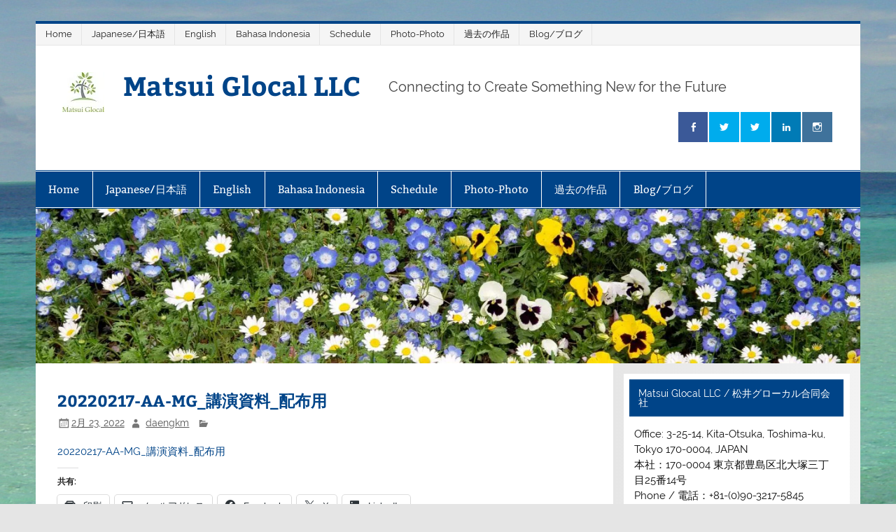

--- FILE ---
content_type: text/html; charset=UTF-8
request_url: https://matsui-glocal.com/20220217-aa-mg_%E8%AC%9B%E6%BC%94%E8%B3%87%E6%96%99_%E9%85%8D%E5%B8%83%E7%94%A8/
body_size: 74919
content:
<!DOCTYPE html><!-- HTML 5 -->
<html dir="ltr" lang="ja" prefix="og: https://ogp.me/ns#">

<head>
<meta charset="UTF-8" />
<meta name="viewport" content="width=device-width, initial-scale=1">
<link rel="profile" href="http://gmpg.org/xfn/11" />
<link rel="pingback" href="https://matsui-glocal.com/xmlrpc.php" />

<title>20220217-AA-MG_講演資料_配布用 | Matsui Glocal LLC</title>

		<!-- All in One SEO 4.9.3 - aioseo.com -->
	<meta name="robots" content="max-snippet:-1, max-image-preview:large, max-video-preview:-1" />
	<meta name="author" content="daengkm"/>
	<link rel="canonical" href="https://matsui-glocal.com/20220217-aa-mg_%e8%ac%9b%e6%bc%94%e8%b3%87%e6%96%99_%e9%85%8d%e5%b8%83%e7%94%a8/" />
	<meta name="generator" content="All in One SEO (AIOSEO) 4.9.3" />
		<meta property="og:locale" content="ja_JP" />
		<meta property="og:site_name" content="Matsui Glocal LLC | Connecting to Create Something New for the Future" />
		<meta property="og:type" content="article" />
		<meta property="og:title" content="20220217-AA-MG_講演資料_配布用 | Matsui Glocal LLC" />
		<meta property="og:url" content="https://matsui-glocal.com/20220217-aa-mg_%e8%ac%9b%e6%bc%94%e8%b3%87%e6%96%99_%e9%85%8d%e5%b8%83%e7%94%a8/" />
		<meta property="og:image" content="https://i0.wp.com/matsui-glocal.com/wp-content/uploads/2019/01/original-3220-1634543_60.jpg?fit=60%2C57&#038;ssl=1" />
		<meta property="og:image:secure_url" content="https://i0.wp.com/matsui-glocal.com/wp-content/uploads/2019/01/original-3220-1634543_60.jpg?fit=60%2C57&#038;ssl=1" />
		<meta property="article:published_time" content="2022-02-23T06:47:22+00:00" />
		<meta property="article:modified_time" content="2022-02-23T06:47:22+00:00" />
		<meta name="twitter:card" content="summary" />
		<meta name="twitter:title" content="20220217-AA-MG_講演資料_配布用 | Matsui Glocal LLC" />
		<meta name="twitter:image" content="https://i0.wp.com/matsui-glocal.com/wp-content/uploads/2019/01/original-3220-1634543_60.jpg?fit=60%2C57&amp;ssl=1" />
		<script type="application/ld+json" class="aioseo-schema">
			{"@context":"https:\/\/schema.org","@graph":[{"@type":"BreadcrumbList","@id":"https:\/\/matsui-glocal.com\/20220217-aa-mg_%e8%ac%9b%e6%bc%94%e8%b3%87%e6%96%99_%e9%85%8d%e5%b8%83%e7%94%a8\/#breadcrumblist","itemListElement":[{"@type":"ListItem","@id":"https:\/\/matsui-glocal.com#listItem","position":1,"name":"Home","item":"https:\/\/matsui-glocal.com","nextItem":{"@type":"ListItem","@id":"https:\/\/matsui-glocal.com\/20220217-aa-mg_%e8%ac%9b%e6%bc%94%e8%b3%87%e6%96%99_%e9%85%8d%e5%b8%83%e7%94%a8\/#listItem","name":"20220217-AA-MG_\u8b1b\u6f14\u8cc7\u6599_\u914d\u5e03\u7528"}},{"@type":"ListItem","@id":"https:\/\/matsui-glocal.com\/20220217-aa-mg_%e8%ac%9b%e6%bc%94%e8%b3%87%e6%96%99_%e9%85%8d%e5%b8%83%e7%94%a8\/#listItem","position":2,"name":"20220217-AA-MG_\u8b1b\u6f14\u8cc7\u6599_\u914d\u5e03\u7528","previousItem":{"@type":"ListItem","@id":"https:\/\/matsui-glocal.com#listItem","name":"Home"}}]},{"@type":"ItemPage","@id":"https:\/\/matsui-glocal.com\/20220217-aa-mg_%e8%ac%9b%e6%bc%94%e8%b3%87%e6%96%99_%e9%85%8d%e5%b8%83%e7%94%a8\/#itempage","url":"https:\/\/matsui-glocal.com\/20220217-aa-mg_%e8%ac%9b%e6%bc%94%e8%b3%87%e6%96%99_%e9%85%8d%e5%b8%83%e7%94%a8\/","name":"20220217-AA-MG_\u8b1b\u6f14\u8cc7\u6599_\u914d\u5e03\u7528 | Matsui Glocal LLC","inLanguage":"ja","isPartOf":{"@id":"https:\/\/matsui-glocal.com\/#website"},"breadcrumb":{"@id":"https:\/\/matsui-glocal.com\/20220217-aa-mg_%e8%ac%9b%e6%bc%94%e8%b3%87%e6%96%99_%e9%85%8d%e5%b8%83%e7%94%a8\/#breadcrumblist"},"author":{"@id":"https:\/\/matsui-glocal.com\/author\/daengkm\/#author"},"creator":{"@id":"https:\/\/matsui-glocal.com\/author\/daengkm\/#author"},"datePublished":"2022-02-23T15:47:22+09:00","dateModified":"2022-02-23T15:47:22+09:00"},{"@type":"Organization","@id":"https:\/\/matsui-glocal.com\/#organization","name":"Matsui Glocal LLC","description":"Connecting to Create Something New for the Future","url":"https:\/\/matsui-glocal.com\/","logo":{"@type":"ImageObject","url":"https:\/\/i0.wp.com\/matsui-glocal.com\/wp-content\/uploads\/2019\/01\/original-3220-1634543_60.jpg?fit=60%2C57&ssl=1","@id":"https:\/\/matsui-glocal.com\/20220217-aa-mg_%e8%ac%9b%e6%bc%94%e8%b3%87%e6%96%99_%e9%85%8d%e5%b8%83%e7%94%a8\/#organizationLogo","width":60,"height":57},"image":{"@id":"https:\/\/matsui-glocal.com\/20220217-aa-mg_%e8%ac%9b%e6%bc%94%e8%b3%87%e6%96%99_%e9%85%8d%e5%b8%83%e7%94%a8\/#organizationLogo"}},{"@type":"Person","@id":"https:\/\/matsui-glocal.com\/author\/daengkm\/#author","url":"https:\/\/matsui-glocal.com\/author\/daengkm\/","name":"daengkm","image":{"@type":"ImageObject","@id":"https:\/\/matsui-glocal.com\/20220217-aa-mg_%e8%ac%9b%e6%bc%94%e8%b3%87%e6%96%99_%e9%85%8d%e5%b8%83%e7%94%a8\/#authorImage","url":"https:\/\/secure.gravatar.com\/avatar\/50fc162132b40a79e38d2b978576e522bdd86d9b76b8b79548767df86c075f05?s=96&d=mm&r=g","width":96,"height":96,"caption":"daengkm"}},{"@type":"WebSite","@id":"https:\/\/matsui-glocal.com\/#website","url":"https:\/\/matsui-glocal.com\/","name":"Matsui Glocal LLC","description":"Connecting to Create Something New for the Future","inLanguage":"ja","publisher":{"@id":"https:\/\/matsui-glocal.com\/#organization"}}]}
		</script>
		<!-- All in One SEO -->

<link rel='dns-prefetch' href='//secure.gravatar.com' />
<link rel='dns-prefetch' href='//stats.wp.com' />
<link rel='dns-prefetch' href='//v0.wordpress.com' />
<link rel='dns-prefetch' href='//widgets.wp.com' />
<link rel='dns-prefetch' href='//s0.wp.com' />
<link rel='dns-prefetch' href='//0.gravatar.com' />
<link rel='dns-prefetch' href='//1.gravatar.com' />
<link rel='dns-prefetch' href='//2.gravatar.com' />
<link rel='preconnect' href='//i0.wp.com' />
<link rel='preconnect' href='//c0.wp.com' />
<link rel="alternate" type="application/rss+xml" title="Matsui Glocal LLC &raquo; フィード" href="https://matsui-glocal.com/feed/" />
<link rel="alternate" type="application/rss+xml" title="Matsui Glocal LLC &raquo; コメントフィード" href="https://matsui-glocal.com/comments/feed/" />
<link rel="alternate" type="text/calendar" title="Matsui Glocal LLC &raquo; iCal フィード" href="https://matsui-glocal.com/events/?ical=1" />
<link rel="alternate" type="application/rss+xml" title="Matsui Glocal LLC &raquo; 20220217-AA-MG_講演資料_配布用 のコメントのフィード" href="https://matsui-glocal.com/feed/?attachment_id=11539" />
<link rel="alternate" title="oEmbed (JSON)" type="application/json+oembed" href="https://matsui-glocal.com/wp-json/oembed/1.0/embed?url=https%3A%2F%2Fmatsui-glocal.com%2F20220217-aa-mg_%25e8%25ac%259b%25e6%25bc%2594%25e8%25b3%2587%25e6%2596%2599_%25e9%2585%258d%25e5%25b8%2583%25e7%2594%25a8%2F" />
<link rel="alternate" title="oEmbed (XML)" type="text/xml+oembed" href="https://matsui-glocal.com/wp-json/oembed/1.0/embed?url=https%3A%2F%2Fmatsui-glocal.com%2F20220217-aa-mg_%25e8%25ac%259b%25e6%25bc%2594%25e8%25b3%2587%25e6%2596%2599_%25e9%2585%258d%25e5%25b8%2583%25e7%2594%25a8%2F&#038;format=xml" />
<style id='wp-img-auto-sizes-contain-inline-css' type='text/css'>
img:is([sizes=auto i],[sizes^="auto," i]){contain-intrinsic-size:3000px 1500px}
/*# sourceURL=wp-img-auto-sizes-contain-inline-css */
</style>
<link rel='stylesheet' id='smartline-custom-fonts-css' href='https://matsui-glocal.com/wp-content/themes/smartline-lite/css/custom-fonts.css?ver=20180413' type='text/css' media='all' />
<style id='wp-emoji-styles-inline-css' type='text/css'>

	img.wp-smiley, img.emoji {
		display: inline !important;
		border: none !important;
		box-shadow: none !important;
		height: 1em !important;
		width: 1em !important;
		margin: 0 0.07em !important;
		vertical-align: -0.1em !important;
		background: none !important;
		padding: 0 !important;
	}
/*# sourceURL=wp-emoji-styles-inline-css */
</style>
<link rel='stylesheet' id='wp-block-library-css' href='https://c0.wp.com/c/6.9/wp-includes/css/dist/block-library/style.min.css' type='text/css' media='all' />
<style id='global-styles-inline-css' type='text/css'>
:root{--wp--preset--aspect-ratio--square: 1;--wp--preset--aspect-ratio--4-3: 4/3;--wp--preset--aspect-ratio--3-4: 3/4;--wp--preset--aspect-ratio--3-2: 3/2;--wp--preset--aspect-ratio--2-3: 2/3;--wp--preset--aspect-ratio--16-9: 16/9;--wp--preset--aspect-ratio--9-16: 9/16;--wp--preset--color--black: #353535;--wp--preset--color--cyan-bluish-gray: #abb8c3;--wp--preset--color--white: #ffffff;--wp--preset--color--pale-pink: #f78da7;--wp--preset--color--vivid-red: #cf2e2e;--wp--preset--color--luminous-vivid-orange: #ff6900;--wp--preset--color--luminous-vivid-amber: #fcb900;--wp--preset--color--light-green-cyan: #7bdcb5;--wp--preset--color--vivid-green-cyan: #00d084;--wp--preset--color--pale-cyan-blue: #8ed1fc;--wp--preset--color--vivid-cyan-blue: #0693e3;--wp--preset--color--vivid-purple: #9b51e0;--wp--preset--color--primary: #004488;--wp--preset--color--light-gray: #f0f0f0;--wp--preset--color--dark-gray: #777777;--wp--preset--gradient--vivid-cyan-blue-to-vivid-purple: linear-gradient(135deg,rgb(6,147,227) 0%,rgb(155,81,224) 100%);--wp--preset--gradient--light-green-cyan-to-vivid-green-cyan: linear-gradient(135deg,rgb(122,220,180) 0%,rgb(0,208,130) 100%);--wp--preset--gradient--luminous-vivid-amber-to-luminous-vivid-orange: linear-gradient(135deg,rgb(252,185,0) 0%,rgb(255,105,0) 100%);--wp--preset--gradient--luminous-vivid-orange-to-vivid-red: linear-gradient(135deg,rgb(255,105,0) 0%,rgb(207,46,46) 100%);--wp--preset--gradient--very-light-gray-to-cyan-bluish-gray: linear-gradient(135deg,rgb(238,238,238) 0%,rgb(169,184,195) 100%);--wp--preset--gradient--cool-to-warm-spectrum: linear-gradient(135deg,rgb(74,234,220) 0%,rgb(151,120,209) 20%,rgb(207,42,186) 40%,rgb(238,44,130) 60%,rgb(251,105,98) 80%,rgb(254,248,76) 100%);--wp--preset--gradient--blush-light-purple: linear-gradient(135deg,rgb(255,206,236) 0%,rgb(152,150,240) 100%);--wp--preset--gradient--blush-bordeaux: linear-gradient(135deg,rgb(254,205,165) 0%,rgb(254,45,45) 50%,rgb(107,0,62) 100%);--wp--preset--gradient--luminous-dusk: linear-gradient(135deg,rgb(255,203,112) 0%,rgb(199,81,192) 50%,rgb(65,88,208) 100%);--wp--preset--gradient--pale-ocean: linear-gradient(135deg,rgb(255,245,203) 0%,rgb(182,227,212) 50%,rgb(51,167,181) 100%);--wp--preset--gradient--electric-grass: linear-gradient(135deg,rgb(202,248,128) 0%,rgb(113,206,126) 100%);--wp--preset--gradient--midnight: linear-gradient(135deg,rgb(2,3,129) 0%,rgb(40,116,252) 100%);--wp--preset--font-size--small: 13px;--wp--preset--font-size--medium: 20px;--wp--preset--font-size--large: 36px;--wp--preset--font-size--x-large: 42px;--wp--preset--spacing--20: 0.44rem;--wp--preset--spacing--30: 0.67rem;--wp--preset--spacing--40: 1rem;--wp--preset--spacing--50: 1.5rem;--wp--preset--spacing--60: 2.25rem;--wp--preset--spacing--70: 3.38rem;--wp--preset--spacing--80: 5.06rem;--wp--preset--shadow--natural: 6px 6px 9px rgba(0, 0, 0, 0.2);--wp--preset--shadow--deep: 12px 12px 50px rgba(0, 0, 0, 0.4);--wp--preset--shadow--sharp: 6px 6px 0px rgba(0, 0, 0, 0.2);--wp--preset--shadow--outlined: 6px 6px 0px -3px rgb(255, 255, 255), 6px 6px rgb(0, 0, 0);--wp--preset--shadow--crisp: 6px 6px 0px rgb(0, 0, 0);}:where(.is-layout-flex){gap: 0.5em;}:where(.is-layout-grid){gap: 0.5em;}body .is-layout-flex{display: flex;}.is-layout-flex{flex-wrap: wrap;align-items: center;}.is-layout-flex > :is(*, div){margin: 0;}body .is-layout-grid{display: grid;}.is-layout-grid > :is(*, div){margin: 0;}:where(.wp-block-columns.is-layout-flex){gap: 2em;}:where(.wp-block-columns.is-layout-grid){gap: 2em;}:where(.wp-block-post-template.is-layout-flex){gap: 1.25em;}:where(.wp-block-post-template.is-layout-grid){gap: 1.25em;}.has-black-color{color: var(--wp--preset--color--black) !important;}.has-cyan-bluish-gray-color{color: var(--wp--preset--color--cyan-bluish-gray) !important;}.has-white-color{color: var(--wp--preset--color--white) !important;}.has-pale-pink-color{color: var(--wp--preset--color--pale-pink) !important;}.has-vivid-red-color{color: var(--wp--preset--color--vivid-red) !important;}.has-luminous-vivid-orange-color{color: var(--wp--preset--color--luminous-vivid-orange) !important;}.has-luminous-vivid-amber-color{color: var(--wp--preset--color--luminous-vivid-amber) !important;}.has-light-green-cyan-color{color: var(--wp--preset--color--light-green-cyan) !important;}.has-vivid-green-cyan-color{color: var(--wp--preset--color--vivid-green-cyan) !important;}.has-pale-cyan-blue-color{color: var(--wp--preset--color--pale-cyan-blue) !important;}.has-vivid-cyan-blue-color{color: var(--wp--preset--color--vivid-cyan-blue) !important;}.has-vivid-purple-color{color: var(--wp--preset--color--vivid-purple) !important;}.has-black-background-color{background-color: var(--wp--preset--color--black) !important;}.has-cyan-bluish-gray-background-color{background-color: var(--wp--preset--color--cyan-bluish-gray) !important;}.has-white-background-color{background-color: var(--wp--preset--color--white) !important;}.has-pale-pink-background-color{background-color: var(--wp--preset--color--pale-pink) !important;}.has-vivid-red-background-color{background-color: var(--wp--preset--color--vivid-red) !important;}.has-luminous-vivid-orange-background-color{background-color: var(--wp--preset--color--luminous-vivid-orange) !important;}.has-luminous-vivid-amber-background-color{background-color: var(--wp--preset--color--luminous-vivid-amber) !important;}.has-light-green-cyan-background-color{background-color: var(--wp--preset--color--light-green-cyan) !important;}.has-vivid-green-cyan-background-color{background-color: var(--wp--preset--color--vivid-green-cyan) !important;}.has-pale-cyan-blue-background-color{background-color: var(--wp--preset--color--pale-cyan-blue) !important;}.has-vivid-cyan-blue-background-color{background-color: var(--wp--preset--color--vivid-cyan-blue) !important;}.has-vivid-purple-background-color{background-color: var(--wp--preset--color--vivid-purple) !important;}.has-black-border-color{border-color: var(--wp--preset--color--black) !important;}.has-cyan-bluish-gray-border-color{border-color: var(--wp--preset--color--cyan-bluish-gray) !important;}.has-white-border-color{border-color: var(--wp--preset--color--white) !important;}.has-pale-pink-border-color{border-color: var(--wp--preset--color--pale-pink) !important;}.has-vivid-red-border-color{border-color: var(--wp--preset--color--vivid-red) !important;}.has-luminous-vivid-orange-border-color{border-color: var(--wp--preset--color--luminous-vivid-orange) !important;}.has-luminous-vivid-amber-border-color{border-color: var(--wp--preset--color--luminous-vivid-amber) !important;}.has-light-green-cyan-border-color{border-color: var(--wp--preset--color--light-green-cyan) !important;}.has-vivid-green-cyan-border-color{border-color: var(--wp--preset--color--vivid-green-cyan) !important;}.has-pale-cyan-blue-border-color{border-color: var(--wp--preset--color--pale-cyan-blue) !important;}.has-vivid-cyan-blue-border-color{border-color: var(--wp--preset--color--vivid-cyan-blue) !important;}.has-vivid-purple-border-color{border-color: var(--wp--preset--color--vivid-purple) !important;}.has-vivid-cyan-blue-to-vivid-purple-gradient-background{background: var(--wp--preset--gradient--vivid-cyan-blue-to-vivid-purple) !important;}.has-light-green-cyan-to-vivid-green-cyan-gradient-background{background: var(--wp--preset--gradient--light-green-cyan-to-vivid-green-cyan) !important;}.has-luminous-vivid-amber-to-luminous-vivid-orange-gradient-background{background: var(--wp--preset--gradient--luminous-vivid-amber-to-luminous-vivid-orange) !important;}.has-luminous-vivid-orange-to-vivid-red-gradient-background{background: var(--wp--preset--gradient--luminous-vivid-orange-to-vivid-red) !important;}.has-very-light-gray-to-cyan-bluish-gray-gradient-background{background: var(--wp--preset--gradient--very-light-gray-to-cyan-bluish-gray) !important;}.has-cool-to-warm-spectrum-gradient-background{background: var(--wp--preset--gradient--cool-to-warm-spectrum) !important;}.has-blush-light-purple-gradient-background{background: var(--wp--preset--gradient--blush-light-purple) !important;}.has-blush-bordeaux-gradient-background{background: var(--wp--preset--gradient--blush-bordeaux) !important;}.has-luminous-dusk-gradient-background{background: var(--wp--preset--gradient--luminous-dusk) !important;}.has-pale-ocean-gradient-background{background: var(--wp--preset--gradient--pale-ocean) !important;}.has-electric-grass-gradient-background{background: var(--wp--preset--gradient--electric-grass) !important;}.has-midnight-gradient-background{background: var(--wp--preset--gradient--midnight) !important;}.has-small-font-size{font-size: var(--wp--preset--font-size--small) !important;}.has-medium-font-size{font-size: var(--wp--preset--font-size--medium) !important;}.has-large-font-size{font-size: var(--wp--preset--font-size--large) !important;}.has-x-large-font-size{font-size: var(--wp--preset--font-size--x-large) !important;}
/*# sourceURL=global-styles-inline-css */
</style>

<style id='classic-theme-styles-inline-css' type='text/css'>
/*! This file is auto-generated */
.wp-block-button__link{color:#fff;background-color:#32373c;border-radius:9999px;box-shadow:none;text-decoration:none;padding:calc(.667em + 2px) calc(1.333em + 2px);font-size:1.125em}.wp-block-file__button{background:#32373c;color:#fff;text-decoration:none}
/*# sourceURL=/wp-includes/css/classic-themes.min.css */
</style>
<link rel='stylesheet' id='edd-blocks-css' href='https://matsui-glocal.com/wp-content/plugins/easy-digital-downloads/includes/blocks/assets/css/edd-blocks.css?ver=3.6.2' type='text/css' media='all' />
<link rel='stylesheet' id='bwg_fonts-css' href='https://matsui-glocal.com/wp-content/plugins/photo-gallery/css/bwg-fonts/fonts.css?ver=0.0.1' type='text/css' media='all' />
<link rel='stylesheet' id='sumoselect-css' href='https://matsui-glocal.com/wp-content/plugins/photo-gallery/css/sumoselect.min.css?ver=3.4.6' type='text/css' media='all' />
<link rel='stylesheet' id='mCustomScrollbar-css' href='https://matsui-glocal.com/wp-content/plugins/photo-gallery/css/jquery.mCustomScrollbar.min.css?ver=3.1.5' type='text/css' media='all' />
<link rel='stylesheet' id='bwg_frontend-css' href='https://matsui-glocal.com/wp-content/plugins/photo-gallery/css/styles.min.css?ver=1.8.35' type='text/css' media='all' />
<link rel='stylesheet' id='wpsc-style-css' href='https://matsui-glocal.com/wp-content/plugins/wordpress-simple-paypal-shopping-cart/assets/wpsc-front-end-styles.css?ver=5.2.5' type='text/css' media='all' />
<link rel='stylesheet' id='edd-styles-css' href='https://matsui-glocal.com/wp-content/plugins/easy-digital-downloads/assets/build/css/frontend/edd.min.css?ver=3.6.2' type='text/css' media='all' />
<link rel='stylesheet' id='smartline-lite-stylesheet-css' href='https://matsui-glocal.com/wp-content/themes/smartline-lite/style.css?ver=1.6.8' type='text/css' media='all' />
<link rel='stylesheet' id='genericons-css' href='https://c0.wp.com/p/jetpack/15.4/_inc/genericons/genericons/genericons.css' type='text/css' media='all' />
<link rel='stylesheet' id='jetpack_likes-css' href='https://c0.wp.com/p/jetpack/15.4/modules/likes/style.css' type='text/css' media='all' />
<link rel='stylesheet' id='sharedaddy-css' href='https://c0.wp.com/p/jetpack/15.4/modules/sharedaddy/sharing.css' type='text/css' media='all' />
<link rel='stylesheet' id='social-logos-css' href='https://c0.wp.com/p/jetpack/15.4/_inc/social-logos/social-logos.min.css' type='text/css' media='all' />
<script type="text/javascript" src="https://c0.wp.com/c/6.9/wp-includes/js/jquery/jquery.min.js" id="jquery-core-js"></script>
<script type="text/javascript" src="https://c0.wp.com/c/6.9/wp-includes/js/jquery/jquery-migrate.min.js" id="jquery-migrate-js"></script>
<script type="text/javascript" src="https://matsui-glocal.com/wp-content/plugins/photo-gallery/js/jquery.sumoselect.min.js?ver=3.4.6" id="sumoselect-js"></script>
<script type="text/javascript" src="https://matsui-glocal.com/wp-content/plugins/photo-gallery/js/tocca.min.js?ver=2.0.9" id="bwg_mobile-js"></script>
<script type="text/javascript" src="https://matsui-glocal.com/wp-content/plugins/photo-gallery/js/jquery.mCustomScrollbar.concat.min.js?ver=3.1.5" id="mCustomScrollbar-js"></script>
<script type="text/javascript" src="https://matsui-glocal.com/wp-content/plugins/photo-gallery/js/jquery.fullscreen.min.js?ver=0.6.0" id="jquery-fullscreen-js"></script>
<script type="text/javascript" id="bwg_frontend-js-extra">
/* <![CDATA[ */
var bwg_objectsL10n = {"bwg_field_required":"\u30d5\u30a3\u30fc\u30eb\u30c9\u306f\u5fc5\u9808\u3067\u3059\u3002","bwg_mail_validation":"\u3053\u308c\u306f\u6709\u52b9\u306a\u30e1\u30fc\u30eb\u30a2\u30c9\u30ec\u30b9\u3067\u306f\u3042\u308a\u307e\u305b\u3093\u3002","bwg_search_result":"\u691c\u7d22\u306b\u4e00\u81f4\u3059\u308b\u753b\u50cf\u304c\u3042\u308a\u307e\u305b\u3093\u3002","bwg_select_tag":"Select Tag","bwg_order_by":"Order By","bwg_search":"\u691c\u7d22","bwg_show_ecommerce":"Show Ecommerce","bwg_hide_ecommerce":"Hide Ecommerce","bwg_show_comments":"\u30b3\u30e1\u30f3\u30c8\u3092\u8868\u793a","bwg_hide_comments":"\u30b3\u30e1\u30f3\u30c8\u3092\u975e\u8868\u793a\u306b\u3057\u307e\u3059","bwg_restore":"\u5fa9\u5143\u3057\u307e\u3059","bwg_maximize":"\u6700\u5927\u5316\u3057\u307e\u3059","bwg_fullscreen":"\u30d5\u30eb\u30b9\u30af\u30ea\u30fc\u30f3","bwg_exit_fullscreen":"\u30d5\u30eb\u30b9\u30af\u30ea\u30fc\u30f3\u3092\u7d42\u4e86\u3057\u307e\u3059","bwg_search_tag":"SEARCH...","bwg_tag_no_match":"No tags found","bwg_all_tags_selected":"All tags selected","bwg_tags_selected":"tags selected","play":"\u518d\u751f","pause":"\u4e00\u6642\u505c\u6b62\u3057\u307e\u3059","is_pro":"","bwg_play":"\u518d\u751f","bwg_pause":"\u4e00\u6642\u505c\u6b62\u3057\u307e\u3059","bwg_hide_info":"\u60c5\u5831\u3092\u96a0\u3059","bwg_show_info":"\u60c5\u5831\u3092\u8868\u793a\u3057\u307e\u3059","bwg_hide_rating":"Hide rating","bwg_show_rating":"Show rating","ok":"Ok","cancel":"Cancel","select_all":"Select all","lazy_load":"0","lazy_loader":"https://matsui-glocal.com/wp-content/plugins/photo-gallery/images/ajax_loader.png","front_ajax":"0","bwg_tag_see_all":"see all tags","bwg_tag_see_less":"see less tags"};
//# sourceURL=bwg_frontend-js-extra
/* ]]> */
</script>
<script type="text/javascript" src="https://matsui-glocal.com/wp-content/plugins/photo-gallery/js/scripts.min.js?ver=1.8.35" id="bwg_frontend-js"></script>
<script type="text/javascript" id="smartline-lite-jquery-navigation-js-extra">
/* <![CDATA[ */
var smartline_menu_title = {"text":"Menu"};
//# sourceURL=smartline-lite-jquery-navigation-js-extra
/* ]]> */
</script>
<script type="text/javascript" src="https://matsui-glocal.com/wp-content/themes/smartline-lite/js/navigation.js?ver=20210324" id="smartline-lite-jquery-navigation-js"></script>
<link rel="https://api.w.org/" href="https://matsui-glocal.com/wp-json/" /><link rel="alternate" title="JSON" type="application/json" href="https://matsui-glocal.com/wp-json/wp/v2/media/11539" /><link rel="EditURI" type="application/rsd+xml" title="RSD" href="https://matsui-glocal.com/xmlrpc.php?rsd" />
<meta name="generator" content="WordPress 6.9" />
<link rel='shortlink' href='https://wp.me/a5dUGl-307' />

<link rel="stylesheet" href="https://matsui-glocal.com/wp-content/plugins/count-per-day/counter.css" type="text/css" />

<!-- WP Simple Shopping Cart plugin v5.2.5 - https://wordpress.org/plugins/wordpress-simple-paypal-shopping-cart/ -->
	<script type="text/javascript">
	function ReadForm (obj1, tst) {
	    // Read the user form
	    var i,j,pos;
	    val_total="";val_combo="";

	    for (i=0; i<obj1.length; i++)
	    {
	        // run entire form
	        obj = obj1.elements[i];           // a form element

	        if (obj.type == "select-one")
	        {   // just selects
	            if (obj.name == "quantity" ||
	                obj.name == "amount") continue;
		        pos = obj.selectedIndex;        // which option selected
		        
		        const selected_option = obj.options[pos];
		        
		        val = selected_option?.value;   // selected value
		        if (selected_option?.getAttribute("data-display-text")){
                    val = selected_option?.getAttribute("data-display-text");
                }
		        
		        val_combo = val_combo + " (" + val + ")";
	        }
	    }
		// Now summarize everything we have processed above
		val_total = obj1.product_tmp.value + val_combo;
		obj1.wspsc_product.value = val_total;
	}
	</script>
    <meta name="tec-api-version" content="v1"><meta name="tec-api-origin" content="https://matsui-glocal.com"><link rel="alternate" href="https://matsui-glocal.com/wp-json/tribe/events/v1/" />	<style>img#wpstats{display:none}</style>
		<meta name="generator" content="Easy Digital Downloads v3.6.2" />
<script>document.cookie = 'quads_browser_width='+screen.width;</script><style type="text/css" id="custom-background-css">
body.custom-background { background-image: url("https://matsui-glocal.com/wp-content/uploads/2014/10/Sea_PulauSembilan1.jpg"); background-position: center top; background-size: auto; background-repeat: repeat-y; background-attachment: scroll; }
</style>
	<link rel="icon" href="https://i0.wp.com/matsui-glocal.com/wp-content/uploads/2016/06/cropped-original-3220-1634543_320-1-1.jpg?fit=32%2C32&#038;ssl=1" sizes="32x32" />
<link rel="icon" href="https://i0.wp.com/matsui-glocal.com/wp-content/uploads/2016/06/cropped-original-3220-1634543_320-1-1.jpg?fit=192%2C192&#038;ssl=1" sizes="192x192" />
<link rel="apple-touch-icon" href="https://i0.wp.com/matsui-glocal.com/wp-content/uploads/2016/06/cropped-original-3220-1634543_320-1-1.jpg?fit=180%2C180&#038;ssl=1" />
<meta name="msapplication-TileImage" content="https://i0.wp.com/matsui-glocal.com/wp-content/uploads/2016/06/cropped-original-3220-1634543_320-1-1.jpg?fit=270%2C270&#038;ssl=1" />
</head>

<body class="attachment wp-singular attachment-template-default single single-attachment postid-11539 attachmentid-11539 attachment-pdf custom-background wp-custom-logo wp-theme-smartline-lite tribe-no-js edd-js-none">
	<style>.edd-js-none .edd-has-js, .edd-js .edd-no-js, body.edd-js input.edd-no-js { display: none; }</style>
	<script>/* <![CDATA[ */(function(){var c = document.body.classList;c.remove('edd-js-none');c.add('edd-js');})();/* ]]> */</script>
	
<a class="skip-link screen-reader-text" href="#content">Skip to content</a>

<div id="wrapper" class="hfeed">

	<div id="header-wrap">

		
		<nav id="topnav" class="clearfix" role="navigation">
			<ul id="topnav-menu" class="top-navigation-menu"><li id="menu-item-15" class="menu-item menu-item-type-custom menu-item-object-custom menu-item-home menu-item-15"><a href="http://matsui-glocal.com/">Home</a></li>
<li id="menu-item-21" class="menu-item menu-item-type-taxonomy menu-item-object-category menu-item-21"><a href="https://matsui-glocal.com/category/japanese/">Japanese/日本語</a></li>
<li id="menu-item-20" class="menu-item menu-item-type-taxonomy menu-item-object-category menu-item-20"><a href="https://matsui-glocal.com/category/english/">English</a></li>
<li id="menu-item-19" class="menu-item menu-item-type-taxonomy menu-item-object-category menu-item-19"><a href="https://matsui-glocal.com/category/bahasa-indonesia/">Bahasa Indonesia</a></li>
<li id="menu-item-585" class="menu-item menu-item-type-custom menu-item-object-custom menu-item-585"><a href="https://matsui-glocal.com/events/">Schedule</a></li>
<li id="menu-item-8810" class="menu-item menu-item-type-post_type menu-item-object-page menu-item-8810"><a href="https://matsui-glocal.com/photo-photo/">Photo-Photo</a></li>
<li id="menu-item-9098" class="menu-item menu-item-type-post_type menu-item-object-page menu-item-9098"><a href="https://matsui-glocal.com/%e9%81%8e%e5%8e%bb%e3%81%ae%e4%bd%9c%e5%93%81/">過去の作品</a></li>
<li id="menu-item-9104" class="menu-item menu-item-type-taxonomy menu-item-object-category menu-item-9104"><a href="https://matsui-glocal.com/category/blog/">Blog/ブログ</a></li>
</ul>		</nav>

		
		<header id="header" class="clearfix" role="banner">

			<div id="logo" class="clearfix">

				<a href="https://matsui-glocal.com/" class="custom-logo-link" rel="home"><img width="60" height="57" src="https://i0.wp.com/matsui-glocal.com/wp-content/uploads/2019/01/original-3220-1634543_60.jpg?fit=60%2C57&amp;ssl=1" class="custom-logo" alt="Matsui Glocal LLC" decoding="async" /></a>				
		<p class="site-title"><a href="https://matsui-glocal.com/" rel="home">Matsui Glocal LLC</a></p>

					
			<p class="site-description">Connecting to Create Something New for the Future</p>

		
			</div>

			<div id="header-content" class="clearfix">
				
		<div id="header-social-icons" class="social-icons-wrap clearfix">
			<ul id="social-icons-menu" class="menu"><li id="menu-item-624" class="menu-item menu-item-type-custom menu-item-object-custom menu-item-624"><a href="https://www.facebook.com/matsuiglocal/"><span class="screen-reader-text">Facebook (Matsui Glocal)</span></a></li>
<li id="menu-item-626" class="menu-item menu-item-type-custom menu-item-object-custom menu-item-626"><a href="https://twitter.com/matsui_glocal"><span class="screen-reader-text">Twitter (Matsui Glocal Japanese)</span></a></li>
<li id="menu-item-625" class="menu-item menu-item-type-custom menu-item-object-custom menu-item-625"><a href="https://twitter.com/dgkm１"><span class="screen-reader-text">Twitter (Non-Japanese)</span></a></li>
<li id="menu-item-627" class="menu-item menu-item-type-custom menu-item-object-custom menu-item-627"><a href="https://www.linkedin.com/profile/view?id=123394305&#038;trk=nav_responsive_tab_profile_pic"><span class="screen-reader-text">Linkedin</span></a></li>
<li id="menu-item-629" class="menu-item menu-item-type-custom menu-item-object-custom menu-item-629"><a href="http://instagram.com/daengkm/"><span class="screen-reader-text">Instagram</span></a></li>
</ul>		</div>

			</div>

		</header>

	</div>

	<div id="navi-wrap">

		<nav id="mainnav" class="clearfix" role="navigation">
			<ul id="mainnav-menu" class="main-navigation-menu"><li class="menu-item menu-item-type-custom menu-item-object-custom menu-item-home menu-item-15"><a href="http://matsui-glocal.com/">Home</a></li>
<li class="menu-item menu-item-type-taxonomy menu-item-object-category menu-item-has-children menu-item-21"><a href="https://matsui-glocal.com/category/japanese/">Japanese/日本語</a>
<ul class="sub-menu">
	<li id="menu-item-3830" class="menu-item menu-item-type-post_type menu-item-object-page menu-item-3830"><a href="https://matsui-glocal.com/company-profile-j/">企業情報</a></li>
	<li id="menu-item-9089" class="menu-item menu-item-type-taxonomy menu-item-object-category menu-item-9089"><a href="https://matsui-glocal.com/category/japanese/%e6%b4%bb%e5%8b%95%e5%a0%b1%e5%91%8a/">活動報告</a></li>
	<li id="menu-item-9108" class="menu-item menu-item-type-taxonomy menu-item-object-category menu-item-has-children menu-item-9108"><a href="https://matsui-glocal.com/category/blog/%e6%97%a5%e6%9c%ac%e8%aa%9e%e3%83%96%e3%83%ad%e3%82%b0/">日本語ブログ</a>
	<ul class="sub-menu">
		<li id="menu-item-9709" class="menu-item menu-item-type-taxonomy menu-item-object-category menu-item-9709"><a href="https://matsui-glocal.com/category/blog/%e6%97%a5%e6%9c%ac%e8%aa%9e%e3%83%96%e3%83%ad%e3%82%b0/%e3%81%90%e3%82%8d%e3%83%bc%e3%81%8b%e3%82%8b%e6%97%a5%e8%a8%98/">ぐろーかる日記</a></li>
		<li id="menu-item-9109" class="menu-item menu-item-type-taxonomy menu-item-object-category menu-item-9109"><a href="https://matsui-glocal.com/category/blog/%e6%97%a5%e6%9c%ac%e8%aa%9e%e3%83%96%e3%83%ad%e3%82%b0/arukumirukiku/">インドネシアあるくみるきく</a></li>
		<li id="menu-item-9110" class="menu-item menu-item-type-taxonomy menu-item-object-category menu-item-9110"><a href="https://matsui-glocal.com/category/blog/%e6%97%a5%e6%9c%ac%e8%aa%9e%e3%83%96%e3%83%ad%e3%82%b0/%e9%a3%9f%e3%81%a8%e3%81%ae%e5%87%ba%e4%bc%9a%e3%81%84%e3%81%af%e4%b8%80%e6%9c%9f%e4%b8%80%e4%bc%9a/">食との出会いは一期一会</a></li>
	</ul>
</li>
	<li id="menu-item-9111" class="menu-item menu-item-type-post_type menu-item-object-page menu-item-has-children menu-item-9111"><a href="https://matsui-glocal.com/%e9%81%8e%e5%8e%bb%e3%81%ae%e4%bd%9c%e5%93%81/">過去の作品</a>
	<ul class="sub-menu">
		<li id="menu-item-9112" class="menu-item menu-item-type-post_type menu-item-object-page menu-item-9112"><a href="https://matsui-glocal.com/nna-indon-watch/">NNAインドネシア政経ウォッチ</a></li>
		<li id="menu-item-9113" class="menu-item menu-item-type-taxonomy menu-item-object-category menu-item-9113"><a href="https://matsui-glocal.com/category/%e3%82%b9%e3%83%a9%e3%83%90%e3%83%a4%e3%81%ae%e9%a2%a8/">スラバヤの風</a></li>
	</ul>
</li>
</ul>
</li>
<li class="menu-item menu-item-type-taxonomy menu-item-object-category menu-item-has-children menu-item-20"><a href="https://matsui-glocal.com/category/english/">English</a>
<ul class="sub-menu">
	<li id="menu-item-9090" class="menu-item menu-item-type-taxonomy menu-item-object-category menu-item-9090"><a href="https://matsui-glocal.com/category/english/activities/">Activities</a></li>
</ul>
</li>
<li class="menu-item menu-item-type-taxonomy menu-item-object-category menu-item-has-children menu-item-19"><a href="https://matsui-glocal.com/category/bahasa-indonesia/">Bahasa Indonesia</a>
<ul class="sub-menu">
	<li id="menu-item-9091" class="menu-item menu-item-type-taxonomy menu-item-object-category menu-item-9091"><a href="https://matsui-glocal.com/category/bahasa-indonesia/berita-aktivitas/">Berita / Aktivitas</a></li>
</ul>
</li>
<li class="menu-item menu-item-type-custom menu-item-object-custom menu-item-585"><a href="https://matsui-glocal.com/events/">Schedule</a></li>
<li class="menu-item menu-item-type-post_type menu-item-object-page menu-item-has-children menu-item-8810"><a href="https://matsui-glocal.com/photo-photo/">Photo-Photo</a>
<ul class="sub-menu">
	<li id="menu-item-8811" class="menu-item menu-item-type-post_type menu-item-object-page menu-item-8811"><a href="https://matsui-glocal.com/delicious-enak-oishii-2016/">Delicious, Enak, Oishii 2016 !</a></li>
	<li id="menu-item-8812" class="menu-item menu-item-type-post_type menu-item-object-bwg_gallery menu-item-8812"><a href="https://matsui-glocal.com/bwg_gallery/peoples/">Peoples and Indonesia</a></li>
</ul>
</li>
<li class="menu-item menu-item-type-post_type menu-item-object-page menu-item-has-children menu-item-9098"><a href="https://matsui-glocal.com/%e9%81%8e%e5%8e%bb%e3%81%ae%e4%bd%9c%e5%93%81/">過去の作品</a>
<ul class="sub-menu">
	<li id="menu-item-2213" class="menu-item menu-item-type-post_type menu-item-object-page menu-item-2213"><a href="https://matsui-glocal.com/nna-indon-watch/">NNAインドネシア政経ウォッチ</a></li>
	<li id="menu-item-2515" class="menu-item menu-item-type-taxonomy menu-item-object-category menu-item-2515"><a href="https://matsui-glocal.com/category/%e3%82%b9%e3%83%a9%e3%83%90%e3%83%a4%e3%81%ae%e9%a2%a8/">スラバヤの風</a></li>
</ul>
</li>
<li class="menu-item menu-item-type-taxonomy menu-item-object-category menu-item-has-children menu-item-9104"><a href="https://matsui-glocal.com/category/blog/">Blog/ブログ</a>
<ul class="sub-menu">
	<li id="menu-item-9105" class="menu-item menu-item-type-taxonomy menu-item-object-category menu-item-has-children menu-item-9105"><a href="https://matsui-glocal.com/category/blog/%e6%97%a5%e6%9c%ac%e8%aa%9e%e3%83%96%e3%83%ad%e3%82%b0/">日本語ブログ</a>
	<ul class="sub-menu">
		<li id="menu-item-9708" class="menu-item menu-item-type-taxonomy menu-item-object-category menu-item-9708"><a href="https://matsui-glocal.com/category/blog/%e6%97%a5%e6%9c%ac%e8%aa%9e%e3%83%96%e3%83%ad%e3%82%b0/%e3%81%90%e3%82%8d%e3%83%bc%e3%81%8b%e3%82%8b%e6%97%a5%e8%a8%98/">ぐろーかる日記</a></li>
		<li id="menu-item-9106" class="menu-item menu-item-type-taxonomy menu-item-object-category menu-item-9106"><a href="https://matsui-glocal.com/category/blog/%e6%97%a5%e6%9c%ac%e8%aa%9e%e3%83%96%e3%83%ad%e3%82%b0/arukumirukiku/">インドネシアあるくみるきく</a></li>
		<li id="menu-item-9107" class="menu-item menu-item-type-taxonomy menu-item-object-category menu-item-9107"><a href="https://matsui-glocal.com/category/blog/%e6%97%a5%e6%9c%ac%e8%aa%9e%e3%83%96%e3%83%ad%e3%82%b0/%e9%a3%9f%e3%81%a8%e3%81%ae%e5%87%ba%e4%bc%9a%e3%81%84%e3%81%af%e4%b8%80%e6%9c%9f%e4%b8%80%e4%bc%9a/">食との出会いは一期一会</a></li>
	</ul>
</li>
</ul>
</li>
</ul>		</nav>

	</div>

	
			<div id="custom-header">

				
					<img src="https://matsui-glocal.com/wp-content/uploads/2020/06/cropped-20200423_154019-scaled-1.jpg" srcset="https://i0.wp.com/matsui-glocal.com/wp-content/uploads/2020/06/cropped-20200423_154019-scaled-1.jpg?w=1340&amp;ssl=1 1340w, https://i0.wp.com/matsui-glocal.com/wp-content/uploads/2020/06/cropped-20200423_154019-scaled-1.jpg?resize=300%2C56&amp;ssl=1 300w, https://i0.wp.com/matsui-glocal.com/wp-content/uploads/2020/06/cropped-20200423_154019-scaled-1.jpg?resize=1024%2C192&amp;ssl=1 1024w, https://i0.wp.com/matsui-glocal.com/wp-content/uploads/2020/06/cropped-20200423_154019-scaled-1.jpg?resize=768%2C144&amp;ssl=1 768w" width="1340" height="251" alt="Matsui Glocal LLC">

				
			</div>

		
	<div id="wrap" class="clearfix">
		
		<section id="content" class="primary" role="main">
		
					
		
	<article id="post-11539" class="post-11539 attachment type-attachment status-inherit hentry">
	
		<h1 class="entry-title post-title">20220217-AA-MG_講演資料_配布用</h1>		
		<div class="entry-meta postmeta"><span class="meta-date"><a href="https://matsui-glocal.com/20220217-aa-mg_%e8%ac%9b%e6%bc%94%e8%b3%87%e6%96%99_%e9%85%8d%e5%b8%83%e7%94%a8/" title="15:47" rel="bookmark"><time class="entry-date published updated" datetime="2022-02-23T15:47:22+09:00">2月 23, 2022</time></a></span><span class="meta-author author vcard"> <a class="url fn n" href="https://matsui-glocal.com/author/daengkm/" title="View all posts by daengkm" rel="author">daengkm</a></span>
	<span class="meta-category">
			</span>

</div>

		<div class="entry clearfix">
						<p class="attachment"><a href='https://matsui-glocal.com/wp-content/uploads/2022/02/d29cac0a32cf98fc164ecc82a849747a.pdf'>20220217-AA-MG_講演資料_配布用</a></p>
<div class="sharedaddy sd-sharing-enabled"><div class="robots-nocontent sd-block sd-social sd-social-icon-text sd-sharing"><h3 class="sd-title">共有:</h3><div class="sd-content"><ul><li class="share-print"><a rel="nofollow noopener noreferrer"
				data-shared="sharing-print-11539"
				class="share-print sd-button share-icon"
				href="https://matsui-glocal.com/20220217-aa-mg_%e8%ac%9b%e6%bc%94%e8%b3%87%e6%96%99_%e9%85%8d%e5%b8%83%e7%94%a8/#print?share=print"
				target="_blank"
				aria-labelledby="sharing-print-11539"
				>
				<span id="sharing-print-11539" hidden>クリックして印刷 (新しいウィンドウで開きます)</span>
				<span>印刷</span>
			</a></li><li class="share-email"><a rel="nofollow noopener noreferrer"
				data-shared="sharing-email-11539"
				class="share-email sd-button share-icon"
				href="mailto:?subject=%5B%E5%85%B1%E6%9C%89%E6%8A%95%E7%A8%BF%5D%2020220217-AA-MG_%E8%AC%9B%E6%BC%94%E8%B3%87%E6%96%99_%E9%85%8D%E5%B8%83%E7%94%A8&#038;body=https%3A%2F%2Fmatsui-glocal.com%2F20220217-aa-mg_%25e8%25ac%259b%25e6%25bc%2594%25e8%25b3%2587%25e6%2596%2599_%25e9%2585%258d%25e5%25b8%2583%25e7%2594%25a8%2F&#038;share=email"
				target="_blank"
				aria-labelledby="sharing-email-11539"
				data-email-share-error-title="メールの設定は完了していますか ?" data-email-share-error-text="メールでの共有に問題がある場合、お使いのブラウザーにメールアドレスが設定されていない可能性があります。 新しいメールアドレスの作成が必要になることがあります。" data-email-share-nonce="72bd479304" data-email-share-track-url="https://matsui-glocal.com/20220217-aa-mg_%e8%ac%9b%e6%bc%94%e8%b3%87%e6%96%99_%e9%85%8d%e5%b8%83%e7%94%a8/?share=email">
				<span id="sharing-email-11539" hidden>クリックして友達にメールでリンクを送信 (新しいウィンドウで開きます)</span>
				<span>メールアドレス</span>
			</a></li><li class="share-facebook"><a rel="nofollow noopener noreferrer"
				data-shared="sharing-facebook-11539"
				class="share-facebook sd-button share-icon"
				href="https://matsui-glocal.com/20220217-aa-mg_%e8%ac%9b%e6%bc%94%e8%b3%87%e6%96%99_%e9%85%8d%e5%b8%83%e7%94%a8/?share=facebook"
				target="_blank"
				aria-labelledby="sharing-facebook-11539"
				>
				<span id="sharing-facebook-11539" hidden>Facebook で共有するにはクリックしてください (新しいウィンドウで開きます)</span>
				<span>Facebook</span>
			</a></li><li class="share-twitter"><a rel="nofollow noopener noreferrer"
				data-shared="sharing-twitter-11539"
				class="share-twitter sd-button share-icon"
				href="https://matsui-glocal.com/20220217-aa-mg_%e8%ac%9b%e6%bc%94%e8%b3%87%e6%96%99_%e9%85%8d%e5%b8%83%e7%94%a8/?share=twitter"
				target="_blank"
				aria-labelledby="sharing-twitter-11539"
				>
				<span id="sharing-twitter-11539" hidden>クリックして X で共有 (新しいウィンドウで開きます)</span>
				<span>X</span>
			</a></li><li class="share-linkedin"><a rel="nofollow noopener noreferrer"
				data-shared="sharing-linkedin-11539"
				class="share-linkedin sd-button share-icon"
				href="https://matsui-glocal.com/20220217-aa-mg_%e8%ac%9b%e6%bc%94%e8%b3%87%e6%96%99_%e9%85%8d%e5%b8%83%e7%94%a8/?share=linkedin"
				target="_blank"
				aria-labelledby="sharing-linkedin-11539"
				>
				<span id="sharing-linkedin-11539" hidden>クリックして LinkedIn で共有 (新しいウィンドウで開きます)</span>
				<span>LinkedIn</span>
			</a></li><li class="share-end"></li></ul></div></div></div>			<!-- <rdf:RDF xmlns:rdf="http://www.w3.org/1999/02/22-rdf-syntax-ns#"
			xmlns:dc="http://purl.org/dc/elements/1.1/"
			xmlns:trackback="http://madskills.com/public/xml/rss/module/trackback/">
		<rdf:Description rdf:about="https://matsui-glocal.com/20220217-aa-mg_%e8%ac%9b%e6%bc%94%e8%b3%87%e6%96%99_%e9%85%8d%e5%b8%83%e7%94%a8/"
    dc:identifier="https://matsui-glocal.com/20220217-aa-mg_%e8%ac%9b%e6%bc%94%e8%b3%87%e6%96%99_%e9%85%8d%e5%b8%83%e7%94%a8/"
    dc:title="20220217-AA-MG_講演資料_配布用"
    trackback:ping="https://matsui-glocal.com/20220217-aa-mg_%e8%ac%9b%e6%bc%94%e8%b3%87%e6%96%99_%e9%85%8d%e5%b8%83%e7%94%a8/trackback/" />
</rdf:RDF> -->
			<div class="page-links"></div>			
		</div>
		
		<div class="postinfo clearfix">			<span class="meta-comments">
				<a href="https://matsui-glocal.com/20220217-aa-mg_%e8%ac%9b%e6%bc%94%e8%b3%87%e6%96%99_%e9%85%8d%e5%b8%83%e7%94%a8/#respond">Leave a comment</a>			</span>
</div>

	</article>			
					
				
		


	<div id="comments">
	
		
						<div id="respond" class="comment-respond">
		<h3 id="reply-title" class="comment-reply-title">コメントを残す <small><a rel="nofollow" id="cancel-comment-reply-link" href="/20220217-aa-mg_%E8%AC%9B%E6%BC%94%E8%B3%87%E6%96%99_%E9%85%8D%E5%B8%83%E7%94%A8/#respond" style="display:none;">コメントをキャンセル</a></small></h3><form action="https://matsui-glocal.com/wp-comments-post.php" method="post" id="commentform" class="comment-form"><p class="comment-notes"><span id="email-notes">メールアドレスが公開されることはありません。</span> <span class="required-field-message"><span class="required">※</span> が付いている欄は必須項目です</span></p><p class="comment-form-comment"><label for="comment">コメント <span class="required">※</span></label> <textarea id="comment" name="comment" cols="45" rows="8" maxlength="65525" required="required"></textarea></p><p class="comment-form-author"><label for="author">名前 <span class="required">※</span></label> <input id="author" name="author" type="text" value="" size="30" maxlength="245" autocomplete="name" required="required" /></p>
<p class="comment-form-email"><label for="email">メール <span class="required">※</span></label> <input id="email" name="email" type="text" value="" size="30" maxlength="100" aria-describedby="email-notes" autocomplete="email" required="required" /></p>
<p class="comment-form-url"><label for="url">サイト</label> <input id="url" name="url" type="text" value="" size="30" maxlength="200" autocomplete="url" /></p>
<p class="form-submit"><input name="submit" type="submit" id="submit" class="submit" value="コメントを送信" /> <input type='hidden' name='comment_post_ID' value='11539' id='comment_post_ID' />
<input type='hidden' name='comment_parent' id='comment_parent' value='0' />
</p><p style="display: none;"><input type="hidden" id="akismet_comment_nonce" name="akismet_comment_nonce" value="f1571bfe51" /></p><p style="display: none !important;" class="akismet-fields-container" data-prefix="ak_"><label>&#916;<textarea name="ak_hp_textarea" cols="45" rows="8" maxlength="100"></textarea></label><input type="hidden" id="ak_js_1" name="ak_js" value="43"/><script>document.getElementById( "ak_js_1" ).setAttribute( "value", ( new Date() ).getTime() );</script></p></form>	</div><!-- #respond -->
	<p class="akismet_comment_form_privacy_notice">このサイトはスパムを低減するために Akismet を使っています。<a href="https://akismet.com/privacy/" target="_blank" rel="nofollow noopener">コメントデータの処理方法の詳細はこちらをご覧ください</a>。</p>		
	</div>

		
		</section>
		
		
	<section id="sidebar" class="secondary clearfix" role="complementary">

		<aside id="text-7" class="widget widget_text clearfix"><h3 class="widgettitle"><span>Matsui Glocal LLC / 松井グローカル合同会社</span></h3>			<div class="textwidget"><p>Office: 3-25-14, Kita-Otsuka, Toshima-ku, Tokyo 170-0004, JAPAN<br />
本社：170-0004 東京都豊島区北大塚三丁目25番14号<br />
Phone / 電話：+81-(0)90-3217-5845<br />
Phone (Indonesia) ：+62-(0)811-4106670<br />
WA： +81-(0)70-8402-7605<br />
Email：<a href="mailto:matsui@matsui-glocal.com">matsui@matsui-glocal.com</a><br />
URL：<a href="http://matsui-glocal.com">https://matsui-glocal.com</a><a href="http://matsui-glocal.com/wp-content/uploads/2019/03/2017-06-16-11.29.29-Office-Fukushima_R-640.jpg"><br />
</a></p>
</div>
		</aside><aside id="countperday_widget-2" class="widget widget_countperday_widget clearfix"><h3 class="widgettitle"><span>View / Visitor Counter</span></h3><ul class="cpd"><li class="cpd-l"><span id="cpd_number_getreadsall" class="cpd-r">1486395</span>Total Views / 総閲覧数:</li><li class="cpd-l"><span id="cpd_number_getuserall" class="cpd-r">856896</span>Total Visitors / 総訪問者数:</li><li class="cpd-l"><span id="cpd_number_getfirstcount" class="cpd-r">10月 18, 2014</span>Start from: :</li></ul></aside>
		<aside id="recent-posts-6" class="widget widget_recent_entries clearfix">
		<h3 class="widgettitle"><span>Recent Posts / 最近の投稿</span></h3>
		<ul>
											<li>
					<a href="https://matsui-glocal.com/2022/09/21/%e7%ac%ac%ef%bc%94%e5%9b%9e%e3%82%aa%e3%83%b3%e3%83%a9%e3%82%a4%e3%83%b3%e8%ac%9b%e6%bc%94%e4%bc%9a%e3%81%ae%e8%b3%87%e6%96%99%e5%85%a5%e6%89%8b%e3%81%ab%e3%81%a4%e3%81%84%e3%81%a6/">第４回オンライン講演会の資料入手について</a>
											<span class="post-date">9月 21, 2022</span>
									</li>
											<li>
					<a href="https://matsui-glocal.com/2022/02/23/aa-mg_online_webinar_17feb2022/">第２回オンライン講演会の資料・動画録画の入手について</a>
											<span class="post-date">2月 23, 2022</span>
									</li>
											<li>
					<a href="https://matsui-glocal.com/2022/01/03/2022-aisatsu-j/">2022年の始まりにあたってー地域づくりとインドネシア</a>
											<span class="post-date">1月 3, 2022</span>
									</li>
											<li>
					<a href="https://matsui-glocal.com/2021/12/09/aa-online-seminar-january-2022/">【予告】2022年１月、アジアコンサルト・アソシエーツと共同の第２回講演会を予定</a>
											<span class="post-date">12月 9, 2021</span>
									</li>
											<li>
					<a href="https://matsui-glocal.com/2021/12/07/yoridori-off-meeting-11-dec-2021/">よりどりインドネシア購読者オフ会のお知らせ（12/11）</a>
											<span class="post-date">12月 7, 2021</span>
									</li>
											<li>
					<a href="https://matsui-glocal.com/2021/12/06/speech-contest-2021-12-04/">インドネシア語スピーチコンテストの審査員を務めました（12/4）</a>
											<span class="post-date">12月 6, 2021</span>
									</li>
											<li>
					<a href="https://matsui-glocal.com/2021/11/03/online-seminar-20211125/">オンライン講演会シリーズ開始のお知らせ（11/25）</a>
											<span class="post-date">11月 3, 2021</span>
									</li>
											<li>
					<a href="https://matsui-glocal.com/2021/08/13/yoridori-100-off-meeting-j/">『よりどりインドネシア』第100号発行記念特別オフ会のお知らせ</a>
											<span class="post-date">8月 13, 2021</span>
									</li>
											<li>
					<a href="https://matsui-glocal.com/2021/04/05/indonesia-omnibus-law-consultation-j/">インドネシアのオムニバス法に関するご相談について</a>
											<span class="post-date">4月 5, 2021</span>
									</li>
											<li>
					<a href="https://matsui-glocal.com/2021/03/24/ajc-webinar-31-mar-2021-j/">【お知らせ】ASEAN最新事情ウェビナー「ASEANと日本の人材育成～福井の技能実習生の事例から～」（3/31）</a>
											<span class="post-date">3月 24, 2021</span>
									</li>
					</ul>

		</aside><aside id="search-6" class="widget widget_search clearfix"><h3 class="widgettitle"><span>Search / 検索</span></h3>
	<form role="search" method="get" class="search-form" action="https://matsui-glocal.com/">
		<label>
			<span class="screen-reader-text">Search for:</span>
			<input type="search" class="search-field" placeholder="Search &hellip;" value="" name="s">
		</label>
		<button type="submit" class="search-submit">
			<span class="genericon-search"></span>
		</button>
	</form>

</aside><aside id="text-13" class="widget widget_text clearfix"><h3 class="widgettitle"><span>Link to Sites</span></h3>			<div class="textwidget"><ul>
<li><a href="http://www.facebook.com/kazuhisa.matsui">Facebook (Kazuhisa Matsui)</a></li>
<li><a href="http://www.facebook.com/matsuiglocal/">Facebook (Matsui Glocal LLC)</a></li>
<li><a href="http://twitter.com/daengkm">Twitter (Kazuhisa Matsui, Japanese 日本語)</a></li>
<li><a href="http://twitter.com/matsui_glocal">Twitter (Matsui Glocal LLC, Japanese 日本語)</a></li>
<li><a href="http://twitter.com/dgkm1">Twitter (English &amp; Bahasa Indonesia)</a></li>
</ul>
</div>
		</aside><aside id="text-10" class="widget widget_text clearfix"><h3 class="widgettitle"><span>リンク（日本語）</span></h3>			<div class="textwidget"><ul>
<li><a href="http://glocal-diary.blogspot.com/">個人ブログ「ぐろーかる日記」</a></li>
<li><a href="http://yoridori-indonesia.publishers.fm/">情報ウェブマガジン「よりどりインドネシア」ページ</a></li>
<li><a href="http://yoridori-indonesia.publishers.fm/backnumber/">「よりどりインドネシア」バックナンバー</a></li>
</ul>
</div>
		</aside><aside id="rss_links-2" class="widget widget_rss_links clearfix"><h3 class="widgettitle"><span>RSS Link</span></h3><ul><li><a target="_self" href="https://matsui-glocal.com/feed/" title="投稿をフォロー">RSS - 投稿</a></li><li><a target="_self" href="https://matsui-glocal.com/comments/feed/" title="コメントをフォロー">RSS - コメント</a></li></ul>
</aside><aside id="tag_cloud-5" class="widget widget_tag_cloud clearfix"><h3 class="widgettitle"><span>TAG</span></h3><div class="tagcloud"><a href="https://matsui-glocal.com/tag/agriculture/" class="tag-cloud-link tag-link-679 tag-link-position-1" style="font-size: 8.9808917197452pt;" aria-label="agriculture (13個の項目)">agriculture</a>
<a href="https://matsui-glocal.com/tag/batu/" class="tag-cloud-link tag-link-673 tag-link-position-2" style="font-size: 8.6242038216561pt;" aria-label="Batu (12個の項目)">Batu</a>
<a href="https://matsui-glocal.com/tag/fukushima/" class="tag-cloud-link tag-link-334 tag-link-position-3" style="font-size: 14.420382165605pt;" aria-label="Fukushima (56個の項目)">Fukushima</a>
<a href="https://matsui-glocal.com/tag/indonesia/" class="tag-cloud-link tag-link-303 tag-link-position-4" style="font-size: 16.56050955414pt;" aria-label="Indonesia (98個の項目)">Indonesia</a>
<a href="https://matsui-glocal.com/tag/jakarta/" class="tag-cloud-link tag-link-314 tag-link-position-5" style="font-size: 8.9808917197452pt;" aria-label="Jakarta (13個の項目)">Jakarta</a>
<a href="https://matsui-glocal.com/tag/japan/" class="tag-cloud-link tag-link-700 tag-link-position-6" style="font-size: 8pt;" aria-label="Japan (10個の項目)">Japan</a>
<a href="https://matsui-glocal.com/tag/jepang/" class="tag-cloud-link tag-link-593 tag-link-position-7" style="font-size: 9.2484076433121pt;" aria-label="Jepang (14個の項目)">Jepang</a>
<a href="https://matsui-glocal.com/tag/jica/" class="tag-cloud-link tag-link-258 tag-link-position-8" style="font-size: 9.2484076433121pt;" aria-label="JICA (14個の項目)">JICA</a>
<a href="https://matsui-glocal.com/tag/local/" class="tag-cloud-link tag-link-676 tag-link-position-9" style="font-size: 8.6242038216561pt;" aria-label="local (12個の項目)">local</a>
<a href="https://matsui-glocal.com/tag/makassar/" class="tag-cloud-link tag-link-117 tag-link-position-10" style="font-size: 9.2484076433121pt;" aria-label="Makassar (14個の項目)">Makassar</a>
<a href="https://matsui-glocal.com/tag/matsui-glocal/" class="tag-cloud-link tag-link-681 tag-link-position-11" style="font-size: 13.617834394904pt;" aria-label="Matsui Glocal (46個の項目)">Matsui Glocal</a>
<a href="https://matsui-glocal.com/tag/pertanian/" class="tag-cloud-link tag-link-717 tag-link-position-12" style="font-size: 9.2484076433121pt;" aria-label="Pertanian (14個の項目)">Pertanian</a>
<a href="https://matsui-glocal.com/tag/sulawesi/" class="tag-cloud-link tag-link-733 tag-link-position-13" style="font-size: 8.3566878980892pt;" aria-label="Sulawesi (11個の項目)">Sulawesi</a>
<a href="https://matsui-glocal.com/tag/tokyo/" class="tag-cloud-link tag-link-333 tag-link-position-14" style="font-size: 8.9808917197452pt;" aria-label="Tokyo (13個の項目)">Tokyo</a>
<a href="https://matsui-glocal.com/tag/%e3%81%b2%e3%81%a8%e3%82%8a%e3%81%94%e3%81%a8/" class="tag-cloud-link tag-link-1302 tag-link-position-15" style="font-size: 8.3566878980892pt;" aria-label="ひとりごと (11個の項目)">ひとりごと</a>
<a href="https://matsui-glocal.com/tag/%e3%82%88%e3%82%8a%e3%81%a9%e3%82%8a%e3%82%a4%e3%83%b3%e3%83%89%e3%83%8d%e3%82%b7%e3%82%a2/" class="tag-cloud-link tag-link-740 tag-link-position-16" style="font-size: 10.31847133758pt;" aria-label="よりどりインドネシア (19個の項目)">よりどりインドネシア</a>
<a href="https://matsui-glocal.com/tag/%e3%82%a2%e3%83%95%e3%83%aa%e3%82%ab/" class="tag-cloud-link tag-link-127 tag-link-position-17" style="font-size: 8.3566878980892pt;" aria-label="アフリカ (11個の項目)">アフリカ</a>
<a href="https://matsui-glocal.com/tag/%e3%82%a4%e3%82%b9%e3%83%a9%e3%83%a0/" class="tag-cloud-link tag-link-175 tag-link-position-18" style="font-size: 9.2484076433121pt;" aria-label="イスラム (14個の項目)">イスラム</a>
<a href="https://matsui-glocal.com/tag/%e3%82%a4%e3%83%b3%e3%83%89%e3%83%8d%e3%82%b7%e3%82%a2/" class="tag-cloud-link tag-link-160 tag-link-position-19" style="font-size: 22pt;" aria-label="インドネシア (405個の項目)">インドネシア</a>
<a href="https://matsui-glocal.com/tag/%e3%82%b8%e3%83%a3%e3%82%ab%e3%83%ab%e3%82%bf/" class="tag-cloud-link tag-link-129 tag-link-position-20" style="font-size: 14.331210191083pt;" aria-label="ジャカルタ (55個の項目)">ジャカルタ</a>
<a href="https://matsui-glocal.com/tag/%e3%82%b8%e3%83%a3%e3%83%af/" class="tag-cloud-link tag-link-170 tag-link-position-21" style="font-size: 8pt;" aria-label="ジャワ (10個の項目)">ジャワ</a>
<a href="https://matsui-glocal.com/tag/%e3%82%b8%e3%83%a7%e3%82%b3%e3%82%a6%e3%82%a3/" class="tag-cloud-link tag-link-310 tag-link-position-22" style="font-size: 15.133757961783pt;" aria-label="ジョコウィ (68個の項目)">ジョコウィ</a>
<a href="https://matsui-glocal.com/tag/%e3%82%b9%e3%83%a9%e3%82%a6%e3%82%a7%e3%82%b7/" class="tag-cloud-link tag-link-223 tag-link-position-23" style="font-size: 10.31847133758pt;" aria-label="スラウェシ (19個の項目)">スラウェシ</a>
<a href="https://matsui-glocal.com/tag/%e3%82%b9%e3%83%a9%e3%83%90%e3%83%a4/" class="tag-cloud-link tag-link-128 tag-link-position-24" style="font-size: 17.273885350318pt;" aria-label="スラバヤ (119個の項目)">スラバヤ</a>
<a href="https://matsui-glocal.com/tag/%e3%83%97%e3%83%a9%e3%83%9c%e3%82%a6%e3%82%a9/" class="tag-cloud-link tag-link-405 tag-link-position-25" style="font-size: 10.31847133758pt;" aria-label="プラボウォ (19個の項目)">プラボウォ</a>
<a href="https://matsui-glocal.com/tag/%e3%83%9e%e3%82%ab%e3%83%83%e3%82%b5%e3%83%ab/" class="tag-cloud-link tag-link-136 tag-link-position-26" style="font-size: 11.745222929936pt;" aria-label="マカッサル (28個の項目)">マカッサル</a>
<a href="https://matsui-glocal.com/tag/%e3%83%9e%e3%83%a9%e3%83%b3/" class="tag-cloud-link tag-link-152 tag-link-position-27" style="font-size: 9.2484076433121pt;" aria-label="マラン (14個の項目)">マラン</a>
<a href="https://matsui-glocal.com/tag/%e3%83%a6%e3%83%89%e3%83%a8%e3%83%8e/" class="tag-cloud-link tag-link-341 tag-link-position-28" style="font-size: 9.6942675159236pt;" aria-label="ユドヨノ (16個の項目)">ユドヨノ</a>
<a href="https://matsui-glocal.com/tag/%e4%b8%ad%e3%82%b8%e3%83%a3%e3%83%af/" class="tag-cloud-link tag-link-177 tag-link-position-29" style="font-size: 11.299363057325pt;" aria-label="中ジャワ (25個の項目)">中ジャワ</a>
<a href="https://matsui-glocal.com/tag/%e5%a4%a7%e7%b5%b1%e9%a0%98%e9%81%b8%e6%8c%99/" class="tag-cloud-link tag-link-465 tag-link-position-30" style="font-size: 9.4267515923567pt;" aria-label="大統領選挙 (15個の項目)">大統領選挙</a>
<a href="https://matsui-glocal.com/tag/%e6%8a%95%e8%b3%87/" class="tag-cloud-link tag-link-198 tag-link-position-31" style="font-size: 11.299363057325pt;" aria-label="投資 (25個の項目)">投資</a>
<a href="https://matsui-glocal.com/tag/%e6%94%bf%e6%b2%bb/" class="tag-cloud-link tag-link-167 tag-link-position-32" style="font-size: 8.3566878980892pt;" aria-label="政治 (11個の項目)">政治</a>
<a href="https://matsui-glocal.com/tag/%e6%97%a5%e6%9c%ac/" class="tag-cloud-link tag-link-191 tag-link-position-33" style="font-size: 11.299363057325pt;" aria-label="日本 (25個の項目)">日本</a>
<a href="https://matsui-glocal.com/tag/%e6%97%a5%e7%b3%bb%e4%bc%81%e6%a5%ad/" class="tag-cloud-link tag-link-180 tag-link-position-34" style="font-size: 9.6942675159236pt;" aria-label="日系企業 (16個の項目)">日系企業</a>
<a href="https://matsui-glocal.com/tag/%e6%9c%aa%e5%88%86%e9%a1%9e/" class="tag-cloud-link tag-link-594 tag-link-position-35" style="font-size: 8.9808917197452pt;" aria-label="未分類 (13個の項目)">未分類</a>
<a href="https://matsui-glocal.com/tag/%e6%9d%b1%e3%82%b8%e3%83%a3%e3%83%af/" class="tag-cloud-link tag-link-172 tag-link-position-36" style="font-size: 14.687898089172pt;" aria-label="東ジャワ (61個の項目)">東ジャワ</a>
<a href="https://matsui-glocal.com/tag/%e6%9d%b1%e4%ba%ac/" class="tag-cloud-link tag-link-270 tag-link-position-37" style="font-size: 10.496815286624pt;" aria-label="東京 (20個の項目)">東京</a>
<a href="https://matsui-glocal.com/tag/%e6%9d%be%e4%ba%95%e3%82%b0%e3%83%ad%e3%83%bc%e3%82%ab%e3%83%ab/" class="tag-cloud-link tag-link-671 tag-link-position-38" style="font-size: 11.656050955414pt;" aria-label="松井グローカル (27個の項目)">松井グローカル</a>
<a href="https://matsui-glocal.com/tag/%e6%b1%9a%e8%81%b7/" class="tag-cloud-link tag-link-240 tag-link-position-39" style="font-size: 10.31847133758pt;" aria-label="汚職 (19個の項目)">汚職</a>
<a href="https://matsui-glocal.com/tag/%e7%a6%8f%e5%b3%b6/" class="tag-cloud-link tag-link-184 tag-link-position-40" style="font-size: 13.171974522293pt;" aria-label="福島 (41個の項目)">福島</a>
<a href="https://matsui-glocal.com/tag/%e7%b5%8c%e6%b8%88/" class="tag-cloud-link tag-link-234 tag-link-position-41" style="font-size: 10.31847133758pt;" aria-label="経済 (19個の項目)">経済</a>
<a href="https://matsui-glocal.com/tag/%e8%a5%bf%e3%82%b8%e3%83%a3%e3%83%af/" class="tag-cloud-link tag-link-231 tag-link-position-42" style="font-size: 8pt;" aria-label="西ジャワ (10個の項目)">西ジャワ</a>
<a href="https://matsui-glocal.com/tag/%e8%ac%9b%e6%bc%94/" class="tag-cloud-link tag-link-178 tag-link-position-43" style="font-size: 8pt;" aria-label="講演 (10個の項目)">講演</a>
<a href="https://matsui-glocal.com/tag/%e8%be%b2%e6%a5%ad/" class="tag-cloud-link tag-link-404 tag-link-position-44" style="font-size: 10.496815286624pt;" aria-label="農業 (20個の項目)">農業</a>
<a href="https://matsui-glocal.com/tag/%e9%81%b8%e6%8c%99/" class="tag-cloud-link tag-link-166 tag-link-position-45" style="font-size: 8.3566878980892pt;" aria-label="選挙 (11個の項目)">選挙</a></div>
</aside>
	</section>
	</div>
	

	
	<footer id="footer" class="clearfix" role="contentinfo">

		
		<nav id="footernav" class="clearfix" role="navigation">
			<ul id="footernav-menu" class="menu"><li class="menu-item menu-item-type-custom menu-item-object-custom menu-item-home menu-item-15"><a href="http://matsui-glocal.com/">Home</a></li>
<li class="menu-item menu-item-type-taxonomy menu-item-object-category menu-item-21"><a href="https://matsui-glocal.com/category/japanese/">Japanese/日本語</a></li>
<li class="menu-item menu-item-type-taxonomy menu-item-object-category menu-item-20"><a href="https://matsui-glocal.com/category/english/">English</a></li>
<li class="menu-item menu-item-type-taxonomy menu-item-object-category menu-item-19"><a href="https://matsui-glocal.com/category/bahasa-indonesia/">Bahasa Indonesia</a></li>
<li class="menu-item menu-item-type-custom menu-item-object-custom menu-item-585"><a href="https://matsui-glocal.com/events/">Schedule</a></li>
<li class="menu-item menu-item-type-post_type menu-item-object-page menu-item-8810"><a href="https://matsui-glocal.com/photo-photo/">Photo-Photo</a></li>
<li class="menu-item menu-item-type-post_type menu-item-object-page menu-item-9098"><a href="https://matsui-glocal.com/%e9%81%8e%e5%8e%bb%e3%81%ae%e4%bd%9c%e5%93%81/">過去の作品</a></li>
<li class="menu-item menu-item-type-taxonomy menu-item-object-category menu-item-9104"><a href="https://matsui-glocal.com/category/blog/">Blog/ブログ</a></li>
</ul>		</nav>

		
		<div id="footer-text">

			
	<span class="credit-link">
		WordPress Theme: Smartline by ThemeZee.	</span>


		</div>

	</footer>

</div><!-- end #wrapper -->

<script type="speculationrules">
{"prefetch":[{"source":"document","where":{"and":[{"href_matches":"/*"},{"not":{"href_matches":["/wp-*.php","/wp-admin/*","/wp-content/uploads/*","/wp-content/*","/wp-content/plugins/*","/wp-content/themes/smartline-lite/*","/*\\?(.+)","/%e8%b3%bc%e5%85%a5%e6%89%8b%e7%b6%9a%e3%81%8d/*"]}},{"not":{"selector_matches":"a[rel~=\"nofollow\"]"}},{"not":{"selector_matches":".no-prefetch, .no-prefetch a"}}]},"eagerness":"conservative"}]}
</script>
		<script>
		( function ( body ) {
			'use strict';
			body.className = body.className.replace( /\btribe-no-js\b/, 'tribe-js' );
		} )( document.body );
		</script>
		<script> /* <![CDATA[ */var tribe_l10n_datatables = {"aria":{"sort_ascending":": activate to sort column ascending","sort_descending":": activate to sort column descending"},"length_menu":"Show _MENU_ entries","empty_table":"No data available in table","info":"Showing _START_ to _END_ of _TOTAL_ entries","info_empty":"Showing 0 to 0 of 0 entries","info_filtered":"(filtered from _MAX_ total entries)","zero_records":"No matching records found","search":"Search:","all_selected_text":"All items on this page were selected. ","select_all_link":"Select all pages","clear_selection":"Clear Selection.","pagination":{"all":"All","next":"Next","previous":"Previous"},"select":{"rows":{"0":"","_":": Selected %d rows","1":": Selected 1 row"}},"datepicker":{"dayNames":["\u65e5\u66dc\u65e5","\u6708\u66dc\u65e5","\u706b\u66dc\u65e5","\u6c34\u66dc\u65e5","\u6728\u66dc\u65e5","\u91d1\u66dc\u65e5","\u571f\u66dc\u65e5"],"dayNamesShort":["\u65e5","\u6708","\u706b","\u6c34","\u6728","\u91d1","\u571f"],"dayNamesMin":["\u65e5","\u6708","\u706b","\u6c34","\u6728","\u91d1","\u571f"],"monthNames":["1\u6708","2\u6708","3\u6708","4\u6708","5\u6708","6\u6708","7\u6708","8\u6708","9\u6708","10\u6708","11\u6708","12\u6708"],"monthNamesShort":["1\u6708","2\u6708","3\u6708","4\u6708","5\u6708","6\u6708","7\u6708","8\u6708","9\u6708","10\u6708","11\u6708","12\u6708"],"monthNamesMin":["1\u6708","2\u6708","3\u6708","4\u6708","5\u6708","6\u6708","7\u6708","8\u6708","9\u6708","10\u6708","11\u6708","12\u6708"],"nextText":"Next","prevText":"Prev","currentText":"Today","closeText":"Done","today":"Today","clear":"Clear"}};/* ]]> */ </script>
	<script type="text/javascript">
		window.WPCOM_sharing_counts = {"https://matsui-glocal.com/20220217-aa-mg_%e8%ac%9b%e6%bc%94%e8%b3%87%e6%96%99_%e9%85%8d%e5%b8%83%e7%94%a8/":11539};
	</script>
				<script type="text/javascript" src="https://matsui-glocal.com/wp-content/plugins/the-events-calendar/common/build/js/user-agent.js?ver=da75d0bdea6dde3898df" id="tec-user-agent-js"></script>
<script type="text/javascript" id="edd-ajax-js-extra">
/* <![CDATA[ */
var edd_scripts = {"ajaxurl":"https://matsui-glocal.com/wp-admin/admin-ajax.php","position_in_cart":"","has_purchase_links":"0","already_in_cart_message":"\u3053\u306e\u5546\u54c1\u306f\u3059\u3067\u306b\u8cb7\u3044\u7269\u30ab\u30b4\u306b\u3042\u308a\u307e\u3059","empty_cart_message":"\u304a\u8cb7\u3044\u7269\u30ab\u30b4\u306f\u7a7a\u3067\u3059","loading":"\u8aad\u307f\u8fbc\u307f\u4e2d","select_option":"1\u3064\u9078\u629e\u3057\u3066\u304f\u3060\u3055\u3044","is_checkout":"0","default_gateway":"paypal","redirect_to_checkout":"0","checkout_page":"https://matsui-glocal.com/%e8%b3%bc%e5%85%a5%e6%89%8b%e7%b6%9a%e3%81%8d/","permalinks":"1","quantities_enabled":"","taxes_enabled":"0","current_page":"11539"};
//# sourceURL=edd-ajax-js-extra
/* ]]> */
</script>
<script type="text/javascript" src="https://matsui-glocal.com/wp-content/plugins/easy-digital-downloads/assets/build/js/frontend/edd-ajax.js?ver=3.6.2" id="edd-ajax-js"></script>
<script type="text/javascript" src="https://c0.wp.com/c/6.9/wp-includes/js/comment-reply.min.js" id="comment-reply-js" async="async" data-wp-strategy="async" fetchpriority="low"></script>
<script type="text/javascript" id="jetpack-stats-js-before">
/* <![CDATA[ */
_stq = window._stq || [];
_stq.push([ "view", {"v":"ext","blog":"77197833","post":"11539","tz":"9","srv":"matsui-glocal.com","j":"1:15.4"} ]);
_stq.push([ "clickTrackerInit", "77197833", "11539" ]);
//# sourceURL=jetpack-stats-js-before
/* ]]> */
</script>
<script type="text/javascript" src="https://stats.wp.com/e-202603.js" id="jetpack-stats-js" defer="defer" data-wp-strategy="defer"></script>
<script type="text/javascript" src="https://matsui-glocal.com/wp-content/plugins/quick-adsense-reloaded/assets/js/ads.js?ver=2.0.98.1" id="quads-ads-js"></script>
<script defer type="text/javascript" src="https://matsui-glocal.com/wp-content/plugins/akismet/_inc/akismet-frontend.js?ver=1763003946" id="akismet-frontend-js"></script>
<script type="text/javascript" id="sharing-js-js-extra">
/* <![CDATA[ */
var sharing_js_options = {"lang":"en","counts":"1","is_stats_active":"1"};
//# sourceURL=sharing-js-js-extra
/* ]]> */
</script>
<script type="text/javascript" src="https://c0.wp.com/p/jetpack/15.4/_inc/build/sharedaddy/sharing.min.js" id="sharing-js-js"></script>
<script type="text/javascript" id="sharing-js-js-after">
/* <![CDATA[ */
var windowOpen;
			( function () {
				function matches( el, sel ) {
					return !! (
						el.matches && el.matches( sel ) ||
						el.msMatchesSelector && el.msMatchesSelector( sel )
					);
				}

				document.body.addEventListener( 'click', function ( event ) {
					if ( ! event.target ) {
						return;
					}

					var el;
					if ( matches( event.target, 'a.share-facebook' ) ) {
						el = event.target;
					} else if ( event.target.parentNode && matches( event.target.parentNode, 'a.share-facebook' ) ) {
						el = event.target.parentNode;
					}

					if ( el ) {
						event.preventDefault();

						// If there's another sharing window open, close it.
						if ( typeof windowOpen !== 'undefined' ) {
							windowOpen.close();
						}
						windowOpen = window.open( el.getAttribute( 'href' ), 'wpcomfacebook', 'menubar=1,resizable=1,width=600,height=400' );
						return false;
					}
				} );
			} )();
var windowOpen;
			( function () {
				function matches( el, sel ) {
					return !! (
						el.matches && el.matches( sel ) ||
						el.msMatchesSelector && el.msMatchesSelector( sel )
					);
				}

				document.body.addEventListener( 'click', function ( event ) {
					if ( ! event.target ) {
						return;
					}

					var el;
					if ( matches( event.target, 'a.share-twitter' ) ) {
						el = event.target;
					} else if ( event.target.parentNode && matches( event.target.parentNode, 'a.share-twitter' ) ) {
						el = event.target.parentNode;
					}

					if ( el ) {
						event.preventDefault();

						// If there's another sharing window open, close it.
						if ( typeof windowOpen !== 'undefined' ) {
							windowOpen.close();
						}
						windowOpen = window.open( el.getAttribute( 'href' ), 'wpcomtwitter', 'menubar=1,resizable=1,width=600,height=350' );
						return false;
					}
				} );
			} )();
var windowOpen;
			( function () {
				function matches( el, sel ) {
					return !! (
						el.matches && el.matches( sel ) ||
						el.msMatchesSelector && el.msMatchesSelector( sel )
					);
				}

				document.body.addEventListener( 'click', function ( event ) {
					if ( ! event.target ) {
						return;
					}

					var el;
					if ( matches( event.target, 'a.share-linkedin' ) ) {
						el = event.target;
					} else if ( event.target.parentNode && matches( event.target.parentNode, 'a.share-linkedin' ) ) {
						el = event.target.parentNode;
					}

					if ( el ) {
						event.preventDefault();

						// If there's another sharing window open, close it.
						if ( typeof windowOpen !== 'undefined' ) {
							windowOpen.close();
						}
						windowOpen = window.open( el.getAttribute( 'href' ), 'wpcomlinkedin', 'menubar=1,resizable=1,width=580,height=450' );
						return false;
					}
				} );
			} )();
//# sourceURL=sharing-js-js-after
/* ]]> */
</script>
<script id="wp-emoji-settings" type="application/json">
{"baseUrl":"https://s.w.org/images/core/emoji/17.0.2/72x72/","ext":".png","svgUrl":"https://s.w.org/images/core/emoji/17.0.2/svg/","svgExt":".svg","source":{"concatemoji":"https://matsui-glocal.com/wp-includes/js/wp-emoji-release.min.js?ver=6.9"}}
</script>
<script type="module">
/* <![CDATA[ */
/*! This file is auto-generated */
const a=JSON.parse(document.getElementById("wp-emoji-settings").textContent),o=(window._wpemojiSettings=a,"wpEmojiSettingsSupports"),s=["flag","emoji"];function i(e){try{var t={supportTests:e,timestamp:(new Date).valueOf()};sessionStorage.setItem(o,JSON.stringify(t))}catch(e){}}function c(e,t,n){e.clearRect(0,0,e.canvas.width,e.canvas.height),e.fillText(t,0,0);t=new Uint32Array(e.getImageData(0,0,e.canvas.width,e.canvas.height).data);e.clearRect(0,0,e.canvas.width,e.canvas.height),e.fillText(n,0,0);const a=new Uint32Array(e.getImageData(0,0,e.canvas.width,e.canvas.height).data);return t.every((e,t)=>e===a[t])}function p(e,t){e.clearRect(0,0,e.canvas.width,e.canvas.height),e.fillText(t,0,0);var n=e.getImageData(16,16,1,1);for(let e=0;e<n.data.length;e++)if(0!==n.data[e])return!1;return!0}function u(e,t,n,a){switch(t){case"flag":return n(e,"\ud83c\udff3\ufe0f\u200d\u26a7\ufe0f","\ud83c\udff3\ufe0f\u200b\u26a7\ufe0f")?!1:!n(e,"\ud83c\udde8\ud83c\uddf6","\ud83c\udde8\u200b\ud83c\uddf6")&&!n(e,"\ud83c\udff4\udb40\udc67\udb40\udc62\udb40\udc65\udb40\udc6e\udb40\udc67\udb40\udc7f","\ud83c\udff4\u200b\udb40\udc67\u200b\udb40\udc62\u200b\udb40\udc65\u200b\udb40\udc6e\u200b\udb40\udc67\u200b\udb40\udc7f");case"emoji":return!a(e,"\ud83e\u1fac8")}return!1}function f(e,t,n,a){let r;const o=(r="undefined"!=typeof WorkerGlobalScope&&self instanceof WorkerGlobalScope?new OffscreenCanvas(300,150):document.createElement("canvas")).getContext("2d",{willReadFrequently:!0}),s=(o.textBaseline="top",o.font="600 32px Arial",{});return e.forEach(e=>{s[e]=t(o,e,n,a)}),s}function r(e){var t=document.createElement("script");t.src=e,t.defer=!0,document.head.appendChild(t)}a.supports={everything:!0,everythingExceptFlag:!0},new Promise(t=>{let n=function(){try{var e=JSON.parse(sessionStorage.getItem(o));if("object"==typeof e&&"number"==typeof e.timestamp&&(new Date).valueOf()<e.timestamp+604800&&"object"==typeof e.supportTests)return e.supportTests}catch(e){}return null}();if(!n){if("undefined"!=typeof Worker&&"undefined"!=typeof OffscreenCanvas&&"undefined"!=typeof URL&&URL.createObjectURL&&"undefined"!=typeof Blob)try{var e="postMessage("+f.toString()+"("+[JSON.stringify(s),u.toString(),c.toString(),p.toString()].join(",")+"));",a=new Blob([e],{type:"text/javascript"});const r=new Worker(URL.createObjectURL(a),{name:"wpTestEmojiSupports"});return void(r.onmessage=e=>{i(n=e.data),r.terminate(),t(n)})}catch(e){}i(n=f(s,u,c,p))}t(n)}).then(e=>{for(const n in e)a.supports[n]=e[n],a.supports.everything=a.supports.everything&&a.supports[n],"flag"!==n&&(a.supports.everythingExceptFlag=a.supports.everythingExceptFlag&&a.supports[n]);var t;a.supports.everythingExceptFlag=a.supports.everythingExceptFlag&&!a.supports.flag,a.supports.everything||((t=a.source||{}).concatemoji?r(t.concatemoji):t.wpemoji&&t.twemoji&&(r(t.twemoji),r(t.wpemoji)))});
//# sourceURL=https://matsui-glocal.com/wp-includes/js/wp-emoji-loader.min.js
/* ]]> */
</script>
</body>
</html>
